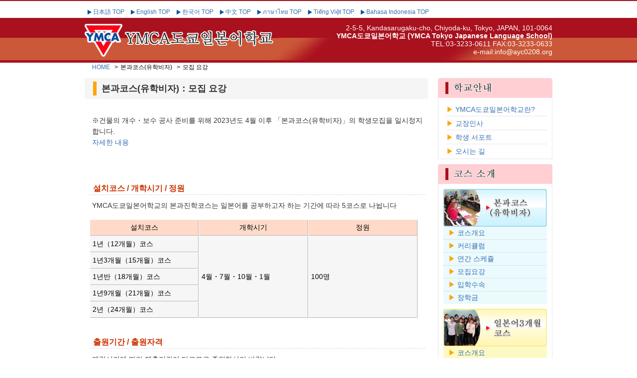

--- FILE ---
content_type: text/html
request_url: http://www.ayc0208.org/nihongo/KR/regular_about.html
body_size: 13604
content:
<!DOCTYPE html>
<html> 
<head>
<meta http-equiv="content-language" content="ja" />
<meta http-equiv="content-Type" content="text/html; charset=UTF-8" />
<meta http-equiv="content-style-type" content="text/css" />
<meta http-equiv="content-script-type" content="text/javascript" />
<meta http-equiv="imagetoolbar" content="no" />
<title>본과코스(유학비자)：모집 요강 - YMCA도쿄일본어학교</title>
<meta name="keywords" content="YMCA도쿄일본어학교,도쿄,일본어학교,모집요강,학비" lang="ja" xml:lang="ja" />
<meta name="description" content="YMCA東京日本語学校の募集要項ページです。本校は東京都千代田区にある日常会話から大学・専門学校進学を目指す方向けのスクールです。" lang="ja" xml:lang="ja" />
<link rel="stylesheet" type="text/css" href="../y_style.css" />
<link rel="shortcut icon" href="../favicon.ico" />
<script src="http://ajax.googleapis.com/ajax/libs/jquery/1.7/jquery.min.js"></script>
<script src="../js/rollover.js"></script>
<script src="../js/option.js"></script>
<script src="../js/jquery.js"></script>
<script src="../js/common.js"></script>
</head>

<body>
	<div id="headnavi"><!--▼headnavi▼-->
		<div id="headnavi_layout">
		  <ul id="head_navi">
		    <li><a href="../JP/index.html">日本語 TOP</a></li>
		    <li><a href="../EN/index.html">English TOP</a></li>
		    <li><a href="index.html">한국어 TOP</a></li>
		    <li><a href="../CH/index.html">中文 TOP</a></li>
		    <li><a href="http://www.waiwaithailand.com/ymcatokyo/" target="_blank">ภาษาไทย TOP</a></li>
		    <li><a href="https://vn.manabillage.com/schools/18" target="_blank">Tiếng Việt TOP</a></li>
		    <li><a href="https://id.manabillage.com/schools/18">Bahasa Indonesia TOP</a></li>
	      </ul>
		</div>
	</div><!--▲headnavi▲-->
	<div id="header">
	  <!--▼header▼-->
	  <div id="header_layout">
	    <h1 id="logo"><a href="index.html"><img src="../img/logo_kr.png" alt="YMCA도쿄일본어학교" width="390" height="66" /></a></h1>
	    <div id="head_info">
	      <p>2-5-5, Kandasarugaku-cho, Chiyoda-ku, Tokyo, JAPAN, 101-0064<br />
	        <strong>YMCA도쿄일본어학교 (YMCA Tokyo Japanese Language School)</strong><br />
	        TEL:<a href="tel:0332330611">03-3233-0611</a> FAX:03-3233-0633<br />
	        e-mail:<a href="mailto:info@ayc0208.org">info@ayc0208.org</a></p>
        </div>
      </div>
</div>
	<!--▲header▲-->
  <div id="container"><!--▼container▼-->
		<div id="list"><!--▼パンくずリスト▼-->
			<li><a href="../index.html">HOME</a></li>
            <li>본과코스(유학비자)</li>
			<li>모집 요강</li>
		</div><!--▲パンくずリスト▲-->
		<div id="main_content"><!--▼main_content▼-->
			<div class="left_column"><!--▼left_column▼-->
			<h2><p>본과코스(유학비자)：모집 요강</p></h2>
			
			<div>&nbsp;</div>
			<div>&nbsp;</div>
			<div class="block">
            <p>※건물의 개수・보수 공사 준비를 위해 2023년도 4월 이후 「본과코스(유학비자)」의 학생모집을 일시정지합니다.<br />
            <a href="regular_course_kyukou.html">자세한 내용</a></p>
            </div>
            
              <div class="block">
			    <h4>설치코스 / 개학시기 / 정원</h4>
			    <p>YMCA도쿄일본어학교의 본과진학코스는 일본어를 공부하고자 하는 기간에 따라 5코스로 나뉩니다</p>
			    <table class="table021">
			      <tr>
			        <th scope="col">설치코스</th>
			        <th scope="col">개학시기</th>
			        <th scope="col">정원</th>
		          </tr>
			      <tr>
			        <td width="25%">1년（12개월）코스</td>
			        <td width="25%" rowspan="5">4월・7월・10월・1월</td>
			        <td width="25%" rowspan="5">100명</td>
		          </tr>
			      <tr>
			        <td>1년3개월（15개월）코스</td>
		          </tr>
			      <tr>
			        <td>1년반（18개월）코스</td>
		          </tr>
			      <tr>
			        <td>1년9개월（21개월）코스</td>
		          </tr>
			      <tr>
			        <td>2년（24개월）코스</td>
		          </tr>
		        </table>
<h4><a name="term"></a>출원기간 / 출원자격</h4>
			    <p>개강시기에 따라 제출기간이 다르므로 주의하시기 바랍니다.<br />
                ※제출기간 이전이라도 신청자수가 모집정원에 달했을 경우나, 제출서류에 부족한 점이 있을 경우에는 신청을 인수 못 할 수도 있습니다. 양해바랍니다.</p>
			    <table class="table021">
			      <tr>
			        <th colspan="2" scope="col">출원기간</th>
			        <th width="37%" scope="col">출원자격</th>
		          </tr>
			      <tr>
			        <td width="20%">4월 학기생</td>
			        <td width="43%">전년 9월1일부터 11월10일까지</td>
			        <td rowspan="5">법률로 정한 학교교육 12년 이상의 과정을 수료한 자 또는 그와 동등한 학력을 본교가 인정한 자</td>
		          </tr>
			      <tr>
			        <td>7월 학기생</td>
			        <td>전년 12월1일부터 2월27일까지</td>
		          </tr>
			      <tr>
			        <td>10월 학기생</td>
			        <td>동년 3월1일부터 5월15일까지</td>
		          </tr>
			      <tr>
			        <td>1월 학기</td>
			        <td>전년 6월1일부터 8월31일까지</td>
		          </tr>
		        </table>
			    <h4><a name="fee"></a>학비 / 제비용</h4>
			    <table class="table021">
			      <tr>
			        <th scope="col">코스</th>
			        <th scope="col">입학금</th>
			        <th width="16%" scope="col">수업료</th>
			        <th width="20%" scope="col">시설비</th>
			        <th width="24%" scope="col">합계</th>
		          </tr>
			      <tr>
			        <td width="29%">１년（12개월）코스</td>
			        <td width="11%" rowspan="5" align="right">50,000엔</td>
			        <td align="right">640,000엔</td>
			        <td align="right">40,000엔</td>
			        <td align="right">730,000엔</td>
		          </tr>
			      <tr>
			        <td>1년3개월（15개월）코스</td>
			        <td align="right">800,000엔</td>
			        <td align="right">50,000엔</td>
			        <td align="right">900,000엔</td>
		          </tr>
			      <tr>
			        <td>１년반（18개월）코스</td>
			        <td align="right">960,000엔</td>
			        <td align="right">60,000엔</td>
			        <td align="right">1,070,000엔</td>
		          </tr>
			      <tr>
			        <td>1년9개월（21개월）코스</td>
			        <td align="right">1,120,000엔</td>
			        <td align="right">70,000엔</td>
			        <td align="right">1,240,000엔</td>
		          </tr>
			      <tr>
			        <td>２년（24개월）코스</td>
			        <td align="right">1,280,000엔</td>
			        <td align="right">80,000엔</td>
			        <td align="right">1,410,000엔</td>
		          </tr>
		        </table>
			    <ul>
		          <li>원서 제출시에 선고료가 별도 필요합니다. 선고료(20,000엔)는 어떠한 경우에도 반환되지 않습니다.</li>
                     <li>상기비용 이외의 교과서 및 자료비(1년에 약 20,000엔), 과외활동비(실비), 보험료(실비)는 별도입니다.</li>
                     <li>일단 지불한 수업료는 반환되지 않습니다. 재류자격인정증명서가 교부되지 않은 경우에 한해 입학금은 반환합니다.</li>
			    </ul>
                <ul>
                  <li>원칙적으로 1년분을 입학 전에 영수합니다.</li>
                  <li>은행송금수수료는 본인 부담입니다. <br /><br />
                  </li>
                  <p><A href="../pdf/gakuhi_KR.pdf" target="_blank">학비 환불 규정</A></p>
                </ul>
<h4><a name="registration"></a>입학금 감면제도 실시 중</h4>
			    <p>본과코스(유학비자) 입학희망자를 대상으로 입학금감면제도를 실시하고 있습니다.</p>
                <p>일본어능력시험 N1, N2, N3, N4, N5합격자<strong><br />
		        ‐입학금을 100% 면제합니다. </strong><span class="mark">입학금 5만엔 → 0엔</span><br />
                ※서류 제출, 신청시에 합격증 제출이 필요합니다. <br />
                ※예전 1급～4급 자격증은 대상이 안됩니다</p>
			    
<p class="float">NEXT&gt;&gt; <a href="regular_admission.html">입학수속</a></p>
                <p>&nbsp;</p>
              </div>
			</div><!--▲left_column▲-->
			<div id="right_column">
			  <!--▼right_column▼-->
			  <div><img src="../img/menu_about_kr.png" alt="학교안내"　width="230" height="40" /></div>
			  <div class="h2_box">
			    <ul class="v02">
			      <li><span style="color: orange;">▶</span> <a href="about_ymca.html">YMCA도쿄일본어학교란?</a></li>
			      <li><span style="color: orange;">▶</span> <a href="principal.html">교장인사</a></li>
			      <li><span style="color: orange;">▶</span> <a href="counselling.html">학생 서포트</a></li>
			      <li><span style="color: orange;">▶</span> <a href="index.html#map">오시는 길</a></li>
		        </ul>
		      </div>
			  <div><img src="../img/menu_course_kr.png" alt="코스 소개"　width="230" height="40" /></div>
			  <div class="h2_box"><img src="../img/course_kr1.jpg" alt="본과코스(유학비자)" border="0" style="width: 208px; height: 76px; margin: 10px auto 0;" />
			    <ul class="course_list">
			      <li><span style="color: orange;">▶</span> <a href="regular_course.html">코스개요</a></li>
			      <li><span style="color: orange;">▶</span> <a href="regular_curriculum.html">커리큘럼</a></li>
			      <li><span style="color: orange;">▶</span> <a href="regular_schedule.html">연간 스케쥴</a></li>
			      <li><span style="color: orange;">▶</span> <a href="regular_about.html">모집요강</a></li>
			      <li><span style="color: orange;">▶</span> <a href="regular_admission.html">입학수속</a></li>
			      <li><span style="color: orange;">▶</span> <a href="scholarship.html">장학금</a></li>
		        </ul>
			    <img src="../img/course_kr2.jpg" alt="일본어3개월코스" border="0" style="width: 208px; height: 76px; margin: 10px auto 0;" />
			    <ul class="course_list03">
			      <li><span style="color: orange;">▶</span> <a href="3month_course.html">코스개요</a></li>
			      <li><span style="color: orange;">▶</span> <a href="3month_curriculum.html">커리큘럼</a></li>
			      <li><span style="color: orange;">▶</span> <a href="3month_schedule.html">연간 스케쥴</a></li>
			      <li><span style="color: orange;">▶</span> <a href="3month_about.html">모집요강</a></li>
			      <li><span style="color: orange;">▶</span> <a href="3month_admission.html">입학수속</a></li>
		        </ul>
			    <img src="../img/course_kr3.jpg" alt="개인레슨" border="0" style="width: 208px; height: 76px; margin: 10px auto 0;" />
			    <ul class="course_list04">
			      <li><span style="color: orange;">▶</span> <a href="private_lesson.html">레슨개요</a></li>
		        </ul>
		      </div>
			  <div class="h3_box">
			    <ul class="v02">
			      <li><span style="color: orange;">▶</span> <a href="download.html">서류양식 다운로드</a></li>
			      <li><span style="color: orange;">▶</span> <a href="volunteer.html">일본어 자원봉사</a></li>
			      <li><span style="color: orange;">▶</span> <a href="faq.html">자주 찾는 질문</a></li>
			      <li><span style="color: orange;">▶</span> <a href="sitemap.html">사이트맵</a></li>
		        </ul>
		      </div>
			  <ul id="link_area">
			    <li><a href="http://blog.goo.ne.jp/ymcanihongo" title="Blog"><img src="../img/icon_blog.png" alt="blog" height="42" /></a></li>
			    <li><a href="http://www.facebook.com/pages/YMCA-Tokyo-Japanese-Language-School-YMCA%E6%9D%B1%E4%BA%AC%E6%97%A5%E6%9C%AC%E8%AA%9E%E5%AD%A6%E6%A0%A1/159590900758330" title="Facebook"><img src="../img/icon_fb.png" alt="Facebook" width="50" height="42" /></a></li>
			    <li><a href="http://twitter.com/#!/ymca_nihongo" title="Twitter"><img src="../img/icon_tw.png" alt="Twitter" width="50" height="42" /></a></li>
			    <li></li>
		      </ul>
			  <p id="contact_button">&nbsp;</p>
			  			  
              <!--
              <p id="tel_button"><a href="http://ws.formzu.net/fgen/S39226009/ " target="_blank"><img src="../img/menu_contact_en.png" alt="contact"  style="width: 215px; height: 41px; margin: 13px auto 0;" /></a></p>
			  -->
              

		  </div>
			<!--▲right_column▲-->

<p id="page-top"><a href="#headnavi">▲TO PAGE TOP</a></p>
</div><!--▲main_content▲-->
	</div><!--▲container▲-->

	<div id="footer"><!--▼footer▼-->
	<div id="footer_layout"><script type="text/javascript">

  var _gaq = _gaq || [];
  _gaq.push(['_setAccount', 'UA-8618096-3']);
  _gaq.push(['_trackPageview']);

  (function() {
    var ga = document.createElement('script'); ga.type = 'text/javascript'; ga.async = true;
    ga.src = ('https:' == document.location.protocol ? 'https://ssl' : 'http://www') + '.google-analytics.com/ga.js';
    var s = document.getElementsByTagName('script')[0]; s.parentNode.insertBefore(ga, s);
  })();
</script>
		<p id="copy">Copyright &copy;<script type="text/javascript">  document.write(new Date().getFullYear());</script> YMCA TOKYO JAPANESE LANGUAGE SCHOOL. All Rights Reserved. </p>
	</div>
	</div><!--▲footer▲-->
</body>
</html>


--- FILE ---
content_type: text/css
request_url: http://www.ayc0208.org/nihongo/y_style.css
body_size: 20107
content:
@charset "utf-8";

/***************************************Reset*******/
html, body, div, span, applet, object, iframe,
h1, h2, h3, h4, h5, h6, p, blockquote, pre,
a, abbr, acronym, address, big, cite, code,
del, dfn, em, font, img, ins, kbd, q, s, samp,
small, strike, strong, sub, sup, tt, var,
b, u, i, center,
dl, dt, dd, ol, ul, li,
fieldset, form, label, legend,a
caption, tbody, tfoot, thead, tr, th, td {
	border: 0;
	margin: 0;
	padding: 0;
	font-weight: inherit;
	font-style: inherit;
	font-size: 100%;
	font-family: inherit;
	word-break: normal;
}

.mark {
	font-size:14px;
	font-weight:bold;
	color:#F00;
	}

body {
	line-height: 1;
	font-family:"ヒラギノ角ゴ Pro W3", "Hiragino Kaku Gothic Pro", "メイリオ", Meiryo, Osaka, "ＭＳ Ｐゴシック", "MS PGothic", sans-serif;
}

ol, ul {
	list-style: none;
	list-style-position: outside;
}


table {
	border-collapse: collapse;
	border-spacing: 0;
}
a img {
	border: none;
}

img{
	vertical-align: bottom;
}

input,
button{
	vertical-align: middle;
}



/*****common*****************************************/

html {
    overflow-y:scroll;
    }



body {
	margin: 0;
	padding: 0;
}

p{
	line-height: 1.6;
	font-size: 14px;
	padding: 0 0 1em 5px;
	text-indent: 0em;
	color: #333;
	word-break: break-all;
	
}

.txt {
	padding:10px 10px 0 10px;
	line-height:1.4;
	font-size:16px;
	font-weight:bold;
	}

.info_area p{
	padding: 0 0 1em 1em;
}




p img{
	vertical-align: middle;
}


strong{
	font-weight: bold;
}


caption{
	font-weight: bold;
	line-height: 1.8;
	color: #474747;
}


h1{
	padding: 0 10px 6px 0;
	font-size: 130%;
	font-weight: bold;
	color: #134E90;
	margin:0;	
}

h2{	width: 680px;
	margin: 0;
	padding:7px 0 7px 10px;
	background: #f5f5f5;
	clear: both;
}

h2 p {
	height: 10px;
	margin-left: 7px;
	padding-left: 10px;
	font-size: 18px;
	font-weight: bold;
	border-left: orange 7px solid;
}

.info_area h2{
	padding: 0;
}


h3{
	width: auto;
	font-size:16px;
	color:#000;
	font-weight:bold;
	line-height:1.6;
	margin: 0 0 12px 0;
	padding:0 0 0 15px;
}


.normal_txt h3{
	color:#666;
	font-size:12px;
	font-weight:normal;
	}

.info_area h3{
	border-left:solid 7px #900;
    padding-left:10px;
	color: #A8121E;
	line-height: 1.4;
	margin: 0;
		
}

.info_area h3 span{
	padding: 0;
	font-size: 90%;
	font-weight: normal;
	color: #333;
}

h4 {
	width:auto;
	font-size:16px;
	color:#C30;
	font-weight:bold;
	padding-left:7px;
	border-bottom:1px dotted #ccc;
	line-height:1.6;
	margin: 35px 0 10px 0;}

h5 {
	width:auto;
	font-size:16px;
	color:#036;
	font-weight:bold;
	padding-left:5px;
	line-height:1.6;
	margin: 0;
	}

a:link {
	color: #366EB0;
	text-decoration: none;
}

a:active {
	color: #366EB0;
	text-decoration: none;
}

a:visited {
	color: #366EB0;
	text-decoration: none;
}

a:hover {
	color: #f66;
	text-decoration: underline;
}

a[href $='.pdf'] {
    background:url(img/pdf.gif) no-repeat;
    margin: 0;
    padding:0 0 0 25px;
    display:block;
}
a[href $='.pdf'] a {
    color:#0000FF;
}
a[href $='.pdf'] a:hover {
    color:#0000FF;
    text-decoration:underline;
}

.float{
	float:right;
	margin:10px;
	}
	
.float_l{
	float:left;
	margin-right:10px;
	}

.border {
	border-bottom:1px dotted #aaa;
	margin:7px 0;
	}

.triangle {
	background:url(img/triangle.gif) no-repeat;
	height:19px;
	text-align:center;
	margin:7px 0;
	}

.pdf_list ul{
	margin-top: 5px; 
	padding:0; 
	list-style: none;
}

.pdf_list li{
	display: inline; 
	padding: 2px 0 2px; 
	margin: 0; 
	float: left;
}

#menu li a{
display: block; 
border: 1px solid #666;
background-color: #ccc;
padding: 3px;
text-decoration: none;
color: #333;
width: 100px; 
margin: 1px;
text-align: center;
font-size: 14px;
}
#menu li a:hover{
background-color: #2d56be;
color: #fff;
}

/*-------------------グリッド---------------*/
	
.fl{
	float: left;
}

.fr{
	float: right;
}

.layout_c{
	text-align: center;
}

.layout_l{
	text-align: left;
}

.layout_r{
	text-align: right;
}


.grid_125{ width: 115px;padding: 5px;}
.grid_180{ width: 180px;padding: 5px;}
.grid_185{ width: 175px;padding: 5px;}
.grid_200{ width: 190px;padding: 5px;}
.grid_300{ width: 290px;padding: 5px;}
.grid_345{ width: 335px;padding: 5px;}
.grid_420{ width: 410px;padding: 5px;}
.grid_440{ width: 460px;padding-left: 10px;}
.grid_500{ width: 490px;padding: 5px;}


#main div.mr{
	margin-right: 10px;
}

#main div.mr20{
	margin-right: 20px;
}


.image_fix{
	display:block;
	float: left;
	margin: 0 18px 0 0;
	padding: 0; 
}

.image_fix2{
	display:block;
	float: left;
}


/******************************************headnavi******/

#headnavi{
	width: 100%;
	float: left;
	margin:0;
	padding-top: 10px;
	border-top: 2px solid #A8121E;
}

#headnavi_layout{
	width: 940px;
	margin: 0 auto;
	padding: 0 auto;
	text-align: center;
	clear:both;
}

#head_navi{
	float: left;
	margin: 5px 0 5px 0;
	padding-left: 5px;
	width:760px;
}

#head_navi li{
	float: left;
	padding: 0 12px 0 12px;
	margin: 0;
	font-size: 12px;
	line-height: 1.2;
	background: url(img/bull_1.png) no-repeat left center;
	list-style: none;
}

#change_lang{
	float: right;
	height: 33px;
	margin: 2px 0 0 0;
	padding: 0 20px 0 0;
	background: #AA111D url(img/lan_2.png) no-repeat right bottom;
}

/*
#change_lang_core{

	height: 33px;
}
*/


#change_lang p{
	color: #fff;
	padding: 0 0 0 20px;
	background:  url(img/lan_1.png) no-repeat left bottom;
	line-height: 33px;
	vertical-align: middle;
	font-size: 14px;
	
}

#change_lang select{
	margin: 0;
	padding: 0;
	width: 160px;
	
}

#change_lang select option{
	margin: 0;
	padding: 0 10px;
}



/******************************************header******/

#header{
	width: 100%;
	float: left;
	margin: 0 auto;
	padding: 0 auto;
	background: url(img/header_bg.png) repeat-x left top;
	overflow: hidden;	
}

#header_layout{
	width: 940px;
	margin: 0 auto;
	padding: 0 auto;
	text-align: center;
	background: url(img/header.png) no-repeat left top;
	height: 90px;
}


#header h1#logo,
#header p#logo{
	float: left;
	padding:0;
	margin: 12px 0 0;
	display: block;
}


#header #head_info{
	width: 500px;
	float: right;
	padding: 0;
	margin: 12px 0 0;
}

#header #head_info p{
	text-align: right;
	color: #fff;
	line-height: 1.2;
	font-size: 14px;
}

#header #head_info p a{
	color: #fff;
	text-decoration:none;
	line-height: 1.2;
}

#header #head_info p a:hover{
	color: #F00;
	text-decoration:underline;
	line-height: 1.2;
}

/******************************************main******/

#main{
	width: 940px;
	margin: 0 auto;
	padding: 0 auto;
	text-align: center;
}

#main_content{
	width: 940px;
	margin: 0 auto;
	padding: 0 auto;
	text-align: center;
	overflow: hidden;
}

#content_top{
	margin: 0 auto 20px;
	padding: 0 auto;
	width: 940px;
	clear: both;
}

#headImage {
   width:940px;
   height:323px;
   overflow:hidden;
   position:relative;
   list-style:none;
}

#headImage ul {
   list-style:none;
   margin:0;
   padding:0;
}

#headImage li {
   position:absolute;
   background:#fff;
   margin:0;
   padding:0;
}

/******************************navi サイドメニュー***/

#navi_layout{
	float: left;
	width: 230px;
	text-align: left;
	margin: 0 0;
	clear: both;
}



#navi_layout .pack{
	border-left: 1px solid #ccc;
	border-right: 1px solid #ccc;
	border-bottom: 1px solid #ccc;
	margin: 0 0 24px;
	padding: 0 10px;
	clear:both;
	overflow: hidden;

}



#navi_layout h2{
	padding: 0;
}




#navi_layout ul#link_area{
	float:left;
	margin:0;
}

#navi_layout ul#link_area li{
	display: inline;
	list-style: none;
	padding: 0 0 0 10px;
	margin : 0;
}


#navi_layout p#contact_button{
	padding: 0 0 24px;
}




/******************************main 本文エリア**********/

.main_layout{
	float: left;
	height: auto;
	margin: 0 0 10px;
	padding: 0;
	text-align: left;
	overflow: hidden;
}


/*------main_layout幅---------------------------*/


.w695{
	width: 690px;
	float: left;
}


.w695 .layout{
	width: 690px;
	margin: 0;	
	display: block;
	float: left;
}





/*---------------layout--------------------------------*/

.main_layout .layout{
	clear: both;
	padding: 0;
	height: auto;
	overflow: hidden;
}





.main_layout .info_area .pack{
	border-left: 1px solid #ccc;
	border-right: 1px solid #ccc;
	border-bottom: 1px solid #ccc;
	margin: 0 0 16px;
	padding: 0 16px;
	clear:both;
	overflow: hidden;

}


.main_layout .layout .section{
	margin: 0;
	padding: 5px 0;
	width: 660px;
	float: left;
}

.main_layout .layout .linear{
	border-bottom: 1px dotted #ccc;
}


#page-top{
	clear:both;
	text-align: right;
	font-size: 80%;
}

/*---------------HOME向け--------------------------------*/




/*--リスト----------------------------------*/

ul,
dl{
	margin: 0;
}

ol li{
	line-height: 1.4;
	font-size: 14px;
	font-weight: normal;
	color: #121923;
	}

ul li{
	line-height: 1.4;
	list-style-type:circle;
	font-size: 14px;
	font-weight: normal;
	color: #121923;

}

ul.v01{
	margin: 0;
	padding: 0;
}

ul.v01 li{
	margin: 0;
	padding: 0;
	list-style: none;
}

ul.v02{
	margin:1px;
	padding-top:10px;
}

ul.v02 li{
	list-style:none;
	margin: 0 0 2px 5px;
	padding: 3px 0 3px 0;
	line-height:1.4;		
	font-size:14px;
	display:block;
	border-bottom: 1px dotted #cccccc;
}

ul.v02 li:last-child {
	list-style: none;
	text-align: left;
	width: 198px;
	font-size: 14px;
	padding: 3px 0 3px 0;
	border-bottom: none;
}

ul.v02 li a {
	text-decoration: none;
}

.main_layout li a{
	line-height: 1.6;
}





/*--リスト_dl---------------------------------*/



dl.v01 dt{
	font-weight: bold;
	padding: 0 0 0 20px;
	font-size: 80%;
	color: #99483F;
	line-height: 1.6;
	background: url(img/icon_1.png) no-repeat left 3px;	
}


dl.v01 dd{
	padding: 0 0 0 0;
	margin: 0 0 16px;
	font-size: 80%;
	color: #474747;
	line-height: 1.6;
}


dl.v01 dd p{
	font-size: 100%;
}



/*--table要素--------------*/

.table011 {
  margin-top: 0.2em;
  margin-bottom: 1.5em;
  margin-left: 0;
  width: 660px;
  border-collapse: separate;
  border-spacing: 1px;
  font-size:14px;
}

.table021 {
  margin-top: 0.2em;
  margin-bottom: 30px;
  margin-left: 0;
  width: 660px;
  border-collapse: separate;
  border-spacing: 1px;
  font-size:14px;
}

.table031 {
  margin-top: 0.2em;
  margin-bottom: 30px;
  margin-left: 0;
  width: 660px;
  border-collapse: separate;
  border-spacing: 1px;
  font-size:14px;
}

table011.table021.table031 caption {
  margin-top: 1em;
  text-align: right;
}
 
table.table011 th,
table.table011 td {
  padding: 5px 5px;
  line-height:1.5;
}

table.table021 th,
table.table021 td {
  padding: 5px 5px;
  line-height:1.5;
}

table.table031 th,
table.table031 td {
  padding: 5px 5px;
  line-height:1.5;
}

table.table011 th {
  border-bottom: solid 1px #B2B2B2;
  border-right: solid 1px #B2B2B2;
  text-align: left;
  background: #FFDAC8;
  font-size: 14px;
}

table.table011 td {
  border-bottom: solid 1px #B2B2B2;
  border-right: solid 1px #B2B2B2;
  background: #F6F6F6;
  text-align: left;
  font-size: 14px;
}

 
table.table021 th {
  border-bottom: solid 1px #B2B2B2;
  border-right: solid 1px #B2B2B2;
  background: #FFDAC8;
  text-align: center;
  white-space: nowrap;
  font-size: 14px;
}

table.table021 td {
  border-bottom: solid 1px #B2B2B2;
  border-right: solid 1px #B2B2B2;
  background: #F6F6F6;
  font-size: 14px;
}

table.table031 th {
  border-bottom: solid 1px #B2B2B2;
  border-right: solid 1px #B2B2B2;
  text-align: right;
  font-size: 14px;
  font-weight:bold;
}

table.table031 td {
  border-bottom: solid 1px #B2B2B2;
  border-right: solid 1px #B2B2B2;
  background: #F6F6F6;
  text-align: left;
  font-size: 14px;
}

.main_layout table a:link,
.main_layout table a:visited{
	text-decoration: underline;
}


table tr{
	clear:both;
}

.table021 td ul li {
	list-style:none;
	margin-left:-10px;
	font-size:12px;
	}


/*---------table--------------------*/

table.v01{
	border: none;
	border-collapse: separate; 
	width: 430px;
	border-top: 1px solid #e9e9e9;	
}

table.v01 tr{
	border-bottom: 1px solid #e9e9e9;
	float:left;
	width: 430px;
}

table.v01 th{
	font-size: 80%;
	margin: 1px;
	padding: 6px 10px;
	line-height: 1.6;
	width: 180px;
	text-align: left;
	background: #F1E9CF;
	border: 2px solid #fff;
	color: #474747;
	font-weight: bold;	
}

table.v01 td{
	font-size: 80%;
	width: 80%;
	padding: 6px 10px;
	line-height: 1.6;
	background: #fff;
	border-left: none;
	border-right: none;
	border-bottom: none;
	color: #474747;
	
}

table.v02{
	border: none;
	border-collapse: collapse;
	margin: 0 0 55px;
	width: 284px;
}

table.v02 th{
	background:none;
	color: #474747;
	font-weight: bold;
	padding: 4px 10px;
	font-size: 80%;
	font-weight: bold;
	line-height: 1.6;
	text-align: left;
}


table.v02 td{
	color: #474747;
	padding: 4px 10px;	
	font-size: 80%;	
	line-height: 1.6;
	text-align: left;	
}


table.curriculm td {
	padding:5px;
}

/******************************************googlemap***/

#map_info iframe{
	margin: 30px 0 10px 0;
	border: 1px solid #fff;
}

#map_info p{
	width: 100%;
	padding-left: 8px; 
	text-align:left;
	color: #333;
	font-size: 80%;
}

#map_info p.googlemap{
	background: url(img/map_icon.png) no-repeat left center;	
	padding: 0 0 0 26px;
	margin: 0 0 28px;
}

#map_info p.googlemap a{
	color:#474747;
}

#gaiyou .gaiyou_info{
	margin: 72px 0 0 0;	

}




/************************************footer***フッター*****/

#footer{
	clear:both;
	width: 100%;
	height: auto;
	text-align: center;
	color: #fff;
	background: url(img/foot_bg.png) repeat-x left top;
	margin: 0 auto;
	padding: 5px 0 0 0;
}

#footer_layout{	
	width: 100%;
	margin: 0 auto;	
	padding: 0 auto;
	text-align: center;
	background: #A9111E;
}


#footer p#copy{
	line-height:2.2;
	padding: 0;
	margin:0 auto;
	font-size: 12px;
	color: #fff;
	font-weight: normal;
	font-family: Arial, Helvetica, sans-serif;
	text-align: right;
	clear:both;
	width: 960px;
}

/********************************************追加分*****/

#list{
	text-align:  left;
	margin: 0 0 15px 15px;
}

#list li {
    display: inline-block;
    font-size: 12px;
}
 
#list li + li:before {
    margin: 0 5px;
    content: ">";
}

.block {
	width: 675px;
	height: 100%;
	padding:0 0 20px 10px;
}

.block_1 {
	float: left;
	height: 100%;
	display: block;
}

.block_2 {
	float: right;
	height: 100%;
	display: block;
}

.block ul li{
	font-size:14px;
	list-style:inside;
	padding-left:10px;
	margin-left:10px;
	
}

.left_column {
	width: 690px;
	text-align: left;
	float: left;
}

hr {
height: 1px;
background-color: #ccc;
border: none;
color: #ccc;
margin-bottom: 20px;
}

#container {
	width: 940px;
	height: 100%;
	margin: 0 auto;
	text-align: left;
}

#right_column {
	float: right;
	width: 230px;
	text-align: left;
	margin: 0 0 0 0;
}

.h2_box {
	margin: 0 auto 10px;
	padding: 0 10px 0 10px;
	border-left: 1px solid #e6e6e6;
	border-right: 1px solid #e6e6e6;
	border-bottom: 1px solid #e6e6e6;
	text-align: left;
	font-size:14px;
	display:block;
}

.h3_box {
	margin: 0 auto 10px;
	padding: 0 10px 5px 5px;
	border: 1px solid #e6e6e6;
	text-align: left;
	font-size:14px;
	display:block;
}

ul.course_list {
	text-align: left;
}

ul.course_list li {
	background: #ebfafd;
	list-style: none;
	text-align: left;
	width: 198px;
	font-size: 14px;
	padding: 3px 0 3px 10px;
	border-bottom: 1px dotted #cccccc;
	display:block;
}

ul.course_list li:last-child {
	background: #ebfafd;
	list-style: none;
	text-align: left;
	width: 198px;
	font-size: 14px;
	padding: 3px 0 3px 10px;
	border-bottom: none;
}

ul.course_list li a {
	text-decoration: none;
}

ul.course_list03 {
	text-align: left;
}

ul.course_list03 li {
	background: #FDF9C4;
	list-style: none;
	text-align: left;
	width: 198px;
	font-size: 14px;
	padding: 3px 0 3px 10px;
	border-bottom: 1px dotted #cccccc;
	display:block;
}

ul.course_list03 li:last-child {
	background: #FDF9C4;
	list-style: none;
	text-align: left;
	width: 198px;
	font-size: 14px;
	padding: 3px 0 3px 10px;
	border-bottom: none;
}

ul.course_list03 li a {
	text-decoration: none;
}

ul.course_list04 {
	text-align: left;
}

ul.course_list04 li {
	background: #FFEAEA;
	list-style: none;
	text-align: left;
	width: 198px;
	font-size: 14px;
	padding: 3px 0 3px 10px;
	border-bottom: 1px dotted #cccccc;
	display:block;
}

ul.course_list04 li:last-child {
	background: #FFEAEA;
	list-style: none;
	text-align: left;
	width: 198px;
	font-size: 14px;
	padding: 3px 0 3px 10px;
	margin-bottom:10px;
	border-bottom: none;
}

ul.course_list04 li a {
	text-decoration: none;
}

#right_column ul#link_area{
	float: right;
	margin:0;
	padding:0;
}

#right_column ul#link_area li{
	display: inline;
	list-style: none;
	margin : 0;
}

/**
 * BxSlider v4.0 - Fully loaded, responsive content slider
 * http://bxslider.com
 *
 * Written by: Steven Wanderski, 2012
 * http://stevenwanderski.com
 * (while drinking Belgian ales and listening to jazz)
 *
 * CEO and founder of bxCreative, LTD
 * http://bxcreative.com
 */


/** RESET AND LAYOUT
===================================*/

.bx-wrapper {
	position: relative;
	margin: 0 auto 60px;
	padding: 0;
	*zoom: 1;
}

.bx-wrapper img {
	max-width: 100%;
	display: block;
}

/** THEME
===================================*/

.bx-wrapper .bx-viewport {
	-moz-box-shadow: 0 0 5px #ccc;
	-webkit-box-shadow: 0 0 5px #ccc;
	box-shadow: 0 0 5px #ccc;
	border: solid #fff 5px;
	left: -5px;
	background: #fff;
}

.bx-wrapper .bx-pager,
.bx-wrapper .bx-controls-auto {
	position: absolute;
	bottom: -30px;
	width: 100%;
}

/* LOADER */

.bx-wrapper .bx-loading {
	min-height: 50px;
	background: url(img/bx_loader.gif) center center no-repeat #fff;
	height: 100%;
	width: 100%;
	position: absolute;
	top: 0;
	left: 0;
	z-index: 2000;
}

/* PAGER */

.bx-wrapper .bx-pager {
	text-align: center;
	font-size: .85em;
	font-family: Arial;
	font-weight: bold;
	color: #666;
	margin-top:30px;
}

.bx-wrapper .bx-pager .bx-pager-item,
.bx-wrapper .bx-controls-auto .bx-controls-auto-item {
	display: inline-block;
	*zoom: 1;
	*display: inline;
}

.bx-wrapper .bx-pager.bx-default-pager a {
	background: #666;
	text-indent: -9999px;
	display: block;
	width: 10px;
	height: 10px;
	margin: 0 5px;
	outline: 0;
	-moz-border-radius: 5px;
	-webkit-border-radius: 5px;
	border-radius: 5px;
}

.bx-wrapper .bx-pager.bx-default-pager a:hover,
.bx-wrapper .bx-pager.bx-default-pager a.active {
	background: #000;
}

/* DIRECTION CONTROLS (NEXT / PREV) */

.bx-wrapper .bx-prev {
	left: 15px;
	background: url(img/controls.png) no-repeat 0 -32px;
}

.bx-wrapper .bx-next {
	right: 15px;
	background: url(img/controls.png) no-repeat -43px -32px;
}

.bx-wrapper .bx-prev:hover {
	background-position: 0 0;
}

.bx-wrapper .bx-next:hover {
	background-position: -43px 0;
}

.bx-wrapper .bx-controls-direction a {
	position: absolute;
	top: 50%;
	margin-top: -16px;
	outline: 0;
	width: 32px;
	height: 32px;
	text-indent: -9999px;
	z-index: 9999;
}

.bx-wrapper .bx-controls-direction a.disabled {
	display: none;
}

/* AUTO CONTROLS (START / STOP) */

.bx-wrapper .bx-controls-auto {
	text-align: center;
}

.bx-wrapper .bx-controls-auto .bx-start {
	display: block;
	text-indent: -9999px;
	width: 10px;
	height: 11px;
	outline: 0;
	background: url(img/controls.png) -86px -11px no-repeat;
	margin: 0;
}

.bx-wrapper .bx-controls-auto .bx-start:hover,
.bx-wrapper .bx-controls-auto .bx-start.active {
	background-position: -86px 0;
}

.bx-wrapper .bx-controls-auto .bx-stop {
	display: block;
	text-indent: -9999px;
	width: 9px;
	height: 11px;
	outline: 0;
	background: url(img/controls.png) -86px -44px no-repeat;
	margin: 0x;
}

.bx-wrapper .bx-controls-auto .bx-stop:hover,
.bx-wrapper .bx-controls-auto .bx-stop.active {
	background-position: -86px -33px;
}

/* PAGER WITH AUTO-CONTROLS HYBRID LAYOUT */

.bx-wrapper .bx-controls.bx-has-controls-auto.bx-has-pager .bx-pager {
	text-align: left;
	width: 80%;
}

.bx-wrapper .bx-controls.bx-has-controls-auto.bx-has-pager .bx-controls-auto {
	right: 0;
	width: 35px;
}

/* IMAGE CAPTIONS */

.bx-wrapper .bx-caption {
	position: absolute;
	bottom: 0;
	left: 0;
	background: #666¥9;
	background: rgba(80, 80, 80, 0.75);
	width: 100%;
}

.bx-wrapper .bx-caption span {
	color: #fff;
	font-family: Arial;
	display: block;
	font-size: .85em;
	padding: 10px;
}



--- FILE ---
content_type: application/javascript
request_url: http://www.ayc0208.org/nihongo/js/common.js
body_size: 4123
content:
/* ===================================================================

 * ページトップへの戻り

=================================================================== */
$(function(){
   // スクロールすると表示するエリア
   var element = $('#pageTop');
   // スクロール量の設定
   var position = 400; // 単位：px
   // スクロールすると表示するエリアを非表示
   element.hide();
   $(window).scroll(function(){
      // スクロールすると表示させる
      if ($(this).scrollTop() > position) {
         $(element).fadeIn();
      } else {
         $(element).fadeOut();
      }
   });
});


/* ===================================================================

 * スムーススクロール

=================================================================== */
$(function(){
   // #で始まるアンカーをクリックした場合に処理
   $('a[href^=#]').click(function() {
      // スクロールの速度
      var speed = 400;// ミリ秒
      // アンカーの値取得
      var href= $(this).attr("href");
      // 移動先を取得
      var target = $(href == "#" || href == "" ? 'html' : href);
      // 移動先を数値で取得
      var position = target.offset().top;
      // スムーススクロール
      $('body,html').animate({scrollTop:position}, speed, 'swing');
      return false;
   });
});



/* ===================================================================

 * スライドショー

=================================================================== */
$.fn.autoChange = function(config) {
   // オプション
   var options = $.extend({
      effect  : 'fade',
      type    : 'repaet',
      timeout : 3000,
      speed   : 1000
   }, config);

   return this.each(function() {
      // カウンター初期化
      var current = 0;
      var next = 1;

      // 指定した要素の子要素を取得
      var element = $(this).children();

      // 全ての要素を非表示にする
      $(element).hide();

      // 最初の要素だけ表示する
      $(element[0]).show();

      // 要素を切り替えるスクリプト
      var change = function(){
         // フェードしながら切り替える場合
         if (options.effect == 'fade') {
            $(element[current]).fadeOut(options.speed);
            $(element[next]).fadeIn(options.speed);

         // スライドしながら切り替える場合
         } else if  (options.effect == 'slide') {
            $(element[current]).slideUp(options.speed);
            $(element[next]).slideDown(options.speed);
         }

         // リピートする場合
         if (options.type == 'repeat') {
            if ((next + 1) < element.length) {
                current = next;
                next++;
            } else {
                current = element.length - 1;
                next = 0;
            }
         }

         // 最後の要素でストップする場合
         if (options.type == 'stop') {
            if ((next + 1) < element.length) {
                current = next;
                next++;
            } else {
                return;
            }
         }
      };

      // 設定時間毎にスクリプトを実行
      var timer = setInterval(function(){change();}, options.timeout);
   });
};


/* ===================================================================

 * コンテンツの高さを揃える

=================================================================== */
$.fn.uniformHeight = function() {
   var maxHeight = 0;
   this.each(function() {
      var thisHeight = $(this).height();
      if(thisHeight > maxHeight){
         maxHeight = thisHeight;
      }
   });
   $(this).height(maxHeight);
};


/* ===================================================================

 * TOPのスライド

=================================================================== */


$(function() {
   $('#headImage ul').autoChange({effect : 'fade', type : 'repeat', timeout: 6000, speed : 4000});
});
$(window).load(function() {
   $(".topNaviColumn").uniformHeight();
});


--- FILE ---
content_type: application/javascript
request_url: http://www.ayc0208.org/nihongo/js/option.js
body_size: 729
content:




			
	
//���[���I�[�o�[�ݒ�


$(function(){
jQuery(document).ready(function() {					
	$('.enter a img').rollover(); 
});
});



					
						


 


//�A���J�[�@�X���[�X�X�N���[��

 var j$ = jQuery;  
 
  j$(function(){  
    j$('#page-top a').click(function() {  
      var href= this.hash;  
      var $target = j$(href == '#header' ? 'body' : href);  
 
      if($target.size()) {  
        //  jQuery �݂̂̏ꍇ  
        var top = $target.offset().top;  
        j$(j$.browser.safari ? 'body' : 'html')  
          .animate({scrollTop:top}, 200, 'swing');  
        //  jQuery ScrollTo�v���O�C�����g���ꍇ  
        //j$.scrollTo($target, 800, {easing:'swing'});  
      }  
      return false;  
    });  
  });  








